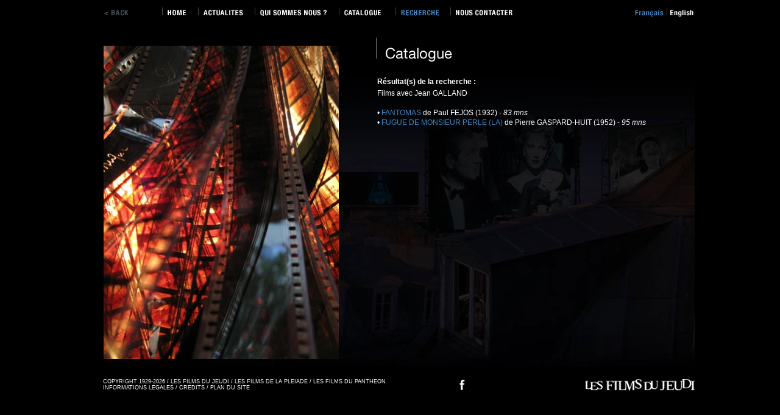

--- FILE ---
content_type: text/html
request_url: http://www.filmsdujeudi.com/fr/recherche.php?motclef=&rub=titre2&genre=&annee=&realisateurprenom=&realisateurnom=&production=&prenom=Jean&nom=GALLAND&libre=Films%20avec%20Jean%20GALLAND&libre2=
body_size: 4279
content:
	
<!DOCTYPE html PUBLIC "-//W3C//DTD XHTML 1.0 Transitional//EN" "http://www.w3.org/TR/xhtml1/DTD/xhtml1-transitional.dtd">
<html xmlns="http://www.w3.org/1999/xhtml">
<head>
<meta http-equiv="Content-Type" content="text/html; charset=iso-8859-1" />
<meta name="Content-Type" content="ISO-8859-1">
<title>Les Films du Jeudi | Catalogue </title>
<link href="../css/fdj.css" rel="stylesheet" type="text/css" />
</head>

<body>
<div id="corps">
<link href="../css/fdj.css" rel="stylesheet" type="text/css" />
<link rel="stylesheet" type="text/css" href="../js/fancybox/source/jquery.fancybox.css?v=2.1.5" media="screen" />
<script type="text/javascript" src="http://code.jquery.com/jquery-latest.min.js"></script>
<script type="text/javascript" src="../js/fancybox/source/jquery.fancybox.js?v=2.1.5"></script>
<script type="text/javascript">
<!--
$(document).ready(function() {
	$(".fancybox").fancybox({
		openEffect	: 'none',
		closeEffect	: 'none'
	});
});


$("#menuhaut").ready(function() {
  Masque();
});


$(window).load(function(){
		Masque();
		MM_preloadImages('images/menu/back_ro.gif','images/menu/home_ro.gif','images/menu/actualites_ro.gif','images/menu/qui-sommes-nous_ro.gif','images/menu/catalogue_ro.gif','images/menu/recherche_ro.gif','images/menu/contact_ro.gif','images/menu/espace-pro_ro.gif');
});

function effacechamp() {
	document.formrech.motclef.value="";
}

function remplichamp() {
	if (document.formrech.motclef.value=="") { 
		document.formrech.motclef.value="[Votre recherche]";
	}
}


function Retour() {
	history.go(-1);
}

var tablabel2 = new Array();
var tablien2 = new Array();
var tabtarget2 = new Array();
var tablabel3 = new Array();
var tablien3 = new Array();
var tablabel4 = new Array();
var tablien4 = new Array();
var tablabel5 = new Array();
var tablien5 = new Array();

//tablabel2[1]="en cours";
tablabel2[1]=0;tablabel2[2]="En dvd";tablabel2[3]=0;tablabel2[4]="En VOD";//tablabel2[4]="Autres";
//tablabel2[5]="vues par Guillaume";

//tablien2[1]="actualites-en-projet.php";
tablien2[2]="actualites-en-dvd.php";tablien2[4]="actualites-en-vod.php";//tablien2[4]="#";
//tablien2[5]="actualites-vues-par-guillaume.php";

//tabtarget2[1]="_self";
tabtarget2[2]="_self";tabtarget2[4]="_self";//tabtarget2[4]="_self";
//tabtarget2[5]= "_blank";

tablabel3[1]="Les Societes";
tablabel3[2]="PIERRE BRAUNBERGER";

tablien3[1]="qui-sommes-nous-les-societes.php";
tablien3[2]="pierre-braunberger.php";

tablabel4[1]="Best of";
tablabel4[2]="Long metrage";
tablabel4[3]="Documentaire";
tablabel4[4]="Court metrage";

tablien4[1]="catalogue-bestof.php";
tablien4[2]="catalogue-long-metrage-1.html";
tablien4[3]="catalogue-documentaire-3.html";
tablien4[4]="catalogue-court-metrage-2.html";

tablabel5[1]="&nbsp;";
tablabel5[2]="> Titre";
tablabel5[3]="> Realisateur";
tablabel5[4]="> Acteur";
tablabel5[5]="> Genre";
tablabel5[6]="> Annee";;

tablien5[1]="#";
tablien5[2]="_req_recherche.php?rub=titre";
tablien5[3]="_req_recherche.php?rub=realisateur";
tablien5[4]="_req_recherche.php?rub=acteur";
tablien5[5]="_req_recherche.php?rub=genre";
tablien5[6]="_req_recherche.php?rub=annee";


function MM_preloadImages() { //v3.0
  var d=document; if(d.images){ if(!d.MM_p) d.MM_p=new Array();
    var i,j=d.MM_p.length,a=MM_preloadImages.arguments; for(i=0; i<a.length; i++)
    if (a[i].indexOf("#")!=0){ d.MM_p[j]=new Image; d.MM_p[j++].src=a[i];}}
}

function MM_swapImgRestore() { //v3.0
  var i,x,a=document.MM_sr; for(i=0;a&&i<a.length&&(x=a[i])&&x.oSrc;i++) x.src=x.oSrc;
}

function MM_findObj(n, d) { //v4.01
  var p,i,x;  if(!d) d=document; if((p=n.indexOf("?"))>0&&parent.frames.length) {
    d=parent.frames[n.substring(p+1)].document; n=n.substring(0,p);}
  if(!(x=d[n])&&d.all) x=d.all[n]; for (i=0;!x&&i<d.forms.length;i++) x=d.forms[i][n];
  for(i=0;!x&&d.layers&&i<d.layers.length;i++) x=MM_findObj(n,d.layers[i].document);
  if(!x && d.getElementById) x=d.getElementById(n); return x;
}

function MM_swapImage() { //v3.0
  var i,j=0,x,a=MM_swapImage.arguments; document.MM_sr=new Array; for(i=0;i<(a.length-2);i+=3)
   if ((x=MM_findObj(a[i]))!=null){document.MM_sr[j++]=x; if(!x.oSrc) x.oSrc=x.src; x.src=a[i+2];}
}

function MM_showHideLayers() { //v9.0
  var i,p,v,obj,args=MM_showHideLayers.arguments;
  for (i=0; i<(args.length-2); i+=3) 
  with (document) if (getElementById && ((obj=getElementById(args[i]))!=null)) { v=args[i+2];
    if (obj.style) { obj=obj.style; v=(v=='show')?'visible':(v=='hide')?'hidden':v; }
    obj.visibility=v; }
}

function Masque() {
	$("#apDiv2").hide();
	$("#apDiv3").hide();
	$("#apDiv4").hide();
	$("#apDiv5").hide();
	$("#apDiv0").hide();
	
	/*MM_showHideLayers('apDiv2','','hidden');
	MM_showHideLayers('apDiv3','','hidden');
	MM_showHideLayers('apDiv4','','hidden');
	MM_showHideLayers('apDiv5','','hidden');
	MM_showHideLayers('apDiv0','','hidden');*/

}
function MenuDyn2() { 
	// actualités
	$("#apDiv2").show();
	gauche = $("#div2").position();
	$("#apDiv2").css('left',gauche.left);
	
	$("#apDiv0").show();
	$("#apDiv0").width(170);
	hauteur = ((tablabel2.length)-1)*34+10;
	$("#apDiv0").height(hauteur);
	$("#apDiv0").css('left',gauche.left-10);
	$("#apDiv0").css('top',43);
}


function MenuDyn3() { 

	// qui sommes nous
	$("#apDiv3").show();
	gauche = $("#div3").position();
	$("#apDiv3").css('left',gauche.left);
	$("#apDiv0").show();
	$("#apDiv0").width(170);
	hauteur = ((tablabel3.length)-1)*34+10;
	$("#apDiv0").height(hauteur);
	$("#apDiv0").css('left',gauche.left-10);
	$("#apDiv0").css('top',43);

}

function MenuDyn4() { 
	
	// catalogue
	$("#apDiv4").show();
	gauche = $("#div4").position();
	$("#apDiv4").css('left',gauche.left);
	$("#apDiv0").show();
	$("#apDiv0").width(170);
	hauteur = ((tablabel4.length)-1)*34+10;
	$("#apDiv0").height(hauteur);
	$("#apDiv0").css('left',gauche.left-10);
	$("#apDiv0").css('top',43);
	
}

function MenuDyn5() { 
	// recherche
	$("#apDiv5").show();
	gauche = $("#div5").position();
	$("#apDiv5").css('left',gauche.left);
	$("#apDiv0").show();
	$("#apDiv0").width(170);
	hauteur = ((tablabel5.length)-1)*34+10;
	$("#apDiv0").height(hauteur);
	$("#apDiv0").css('left',gauche.left-10);
	$("#apDiv0").css('top',43);
	
}
//-->
</script>


<div id="menuhaut" >
<table width="1000" border="0" align="center" cellpadding="0" cellspacing="0"  id="tabmenu">
  <tr>
    <td width="126">
    <a href="javascript:Retour();" onMouseOver="MM_swapImage('back','','../images/menu-fr/back_ro.gif',1);Masque()" onMouseOut="MM_swapImgRestore()"><img src="../images/menu-fr/back.gif" alt="&lt; BACK" name="back" width="126" height="43" border="0" id="back" /></a>
    </td>
    <td width="59"><a href="index.php?idx=bt0" onMouseOver="MM_swapImage('imghome','','../images/menu-fr/home_ro.gif',1);Masque()" onMouseOut="MM_swapImgRestore()"><img src="../images/menu-fr/home.gif" alt="HOME" name="imghome" width="59" height="43" border="0" id="imghome" /></a></td>
<td width="93"><div id="div2"><a href="#" onMouseOver="MM_swapImage('actualites','','../images/menu-fr/actualites_ro.gif',1);Masque();MenuDyn2()" onMouseOut="MM_swapImgRestore()"><img src="../images/menu-fr/actualites.gif" alt="ACTUALITES" name="actualites" width="93" height="43" border="0" id="actualites"></a></div></td>
    <td width="138"><div id="div3"><a href="#" onMouseOver="MM_swapImage('quisommesnous','','../images/menu-fr/qui-sommes-nous_ro.gif',1);Masque();MenuDyn3()" onMouseOut="MM_swapImgRestore()"><img src="../images/menu-fr/qui-sommes-nous.gif" alt="QUI SOMMES NOUS" name="quisommesnous" width="138" height="43" border="0" id="quisommesnous" /></a></div></td>
    <td width="93"><div id="div4"><a href="#" onMouseOver="MM_swapImage('catalogue','','../images/menu-fr/catalogue_ro.gif',1);Masque();MenuDyn4()" onMouseOut="MM_swapImgRestore()"><img src="../images/menu-fr/catalogue.gif" alt="CATALOGUE" name="catalogue" width="93" height="43" border="0" id="catalogue" /></a></div></td>
    <td width="90"><div id="div5"><a href="#" onMouseOver="MM_swapImage('recherche','','../images/menu-fr/recherche_ro.gif',1);Masque();MenuDyn5()" onMouseOut="MM_swapImgRestore()"><img src="../images/menu-fr/recherche_ro.gif" alt="RECHERCHE" name="recherche" width="90" height="43" border="0" id="recherche" /></a></div></td>
    <td width="122"><a href="nous-contacter.php" onMouseOver="MM_swapImage('contacts','','../images/menu-fr/contact_ro.gif',1);Masque()" onMouseOut="MM_swapImgRestore()"><img src="../images/menu-fr/contact.gif" alt="NOUS CONTACTER" name="contacts" width="122" height="43" border="0" id="contacts" /></a></td>
    <td></td>
    <td width="100"><a href="http://www.filmsdujeudi.com/gb/recherche.php?motclef=&rub=titre2&genre=&annee=&realisateurprenom=&realisateurnom=&production=&prenom=Jean&nom=GALLAND&libre=Films%20avec%20Jean%20GALLAND&libre2=" target="_top"><img src="../images/menu-fr/francais.gif" alt="English Version" title="English Version" width="100" height="43" border="0"></a></td>
  </tr>
</table>
</div>

<div id="apDiv2">
      <ul class="menu">
<SCRIPT type="text/javascript">
var maxi= tablabel2.length;
maxi = maxi - 1;
//document.write(maxi);
for (a=1 ; a <= maxi  ; a++ ) { 
if (tablabel2[a]!=0) { 
		document.write("<li><a href='"+tablien2[a]+"' target='"+tabtarget2[a]+"' class='menu_li_140'>"+tablabel2[a]+"</a></li>") ; 
}
//document.write(tablabel3[a]);
}
    </SCRIPT>
      </ul>
</div>

<div id="apDiv3">
      <ul class="menu">
<SCRIPT type="text/javascript">
var maxi= tablabel3.length;
maxi = maxi - 1;
//document.write(maxi);
for (a=1 ; a <= maxi  ; a++ ) { 
document.write("<li><a href='"+tablien3[a]+"' class='menu_li_140'>"+tablabel3[a]+"</a></li>") ; 
//document.write(tablabel3[a]);
}
    </SCRIPT>
      </ul>
</div>

<div id="apDiv4">
      <ul class="menu">
<SCRIPT type="text/javascript">
var maxi= tablabel4.length;
maxi = maxi - 1;
//document.write(maxi);
for (a=1 ; a <= maxi  ; a++ ) { 
document.write("<li><a href='"+tablien4[a]+"' class='menu_li_140'>"+tablabel4[a]+"</a></li>") ; 
//document.write(tablabel3[a]);
}
    </SCRIPT>
      </ul>
</div>
<div id="apDiv5">
  <ul class="menu">
<SCRIPT type="text/javascript">
var maxi= tablabel5.length;
maxi = maxi - 1;
//document.write(maxi);
document.write("<form action='_req_recherche.php' method='GET' name='formrech' class='formulaireclean'><table border='0' cellspacing='0' cellpadding='0' class='tab_rech'><tr><td colspan='4' height='8'><img src='../images/divers/pixel.gif'></td></tr><tr><td width='10'>&nbsp;</td><td><input name='motclef' type='text' class='champ_menu' value='[Votre recherche]' onfocus='javascript:effacechamp();' onblur='javascript:remplichamp();' /></td><td><a href='javascript:document.formrech.submit();'  ><img src='../images/divers/bt_ok.gif'  width='20' height='24' border='0' class='bt_ok' /></a></td><td width='10'>&nbsp;</td></tr><tr><td colspan='4' height='5'><img src='../images/divers/pixel.gif'></td></tr></table></form>");
for (a=2 ; a <= maxi  ; a++ ) { 
document.write("<li><a href='"+tablien5[a]+"' class='menu_li_140'>"+tablabel5[a]+"</a></li>") ; 
//document.write(tablabel3[a]);
}
    </SCRIPT>
  </ul>
</div>
<div id="apDiv0" onMouseOver="Masque();"></div>
<div id="contenu">
<table width="1000" border="0" align="center" cellpadding="0" cellspacing="0">
  <tr>
    <td background="../images/habillage/fond-catalogue.jpg">
    <table width="100%" border="0" cellpadding="0" cellspacing="0" class="actu-tab1">
      <tr>
        <td width="477" valign="top" ><img src="../images/habillage/catalogue/5.jpg" width="386" height="514" class="actu-image1"/></td>
        <td width="490" valign="top"><table width="100%" border="0" cellspacing="0" cellpadding="0">
          <tr>
            <td width="25%"><img src="../images/titres-fr/catalogue.gif" width="128" height="59" class="actu-titre1" /></td>
            <td width="75%" valign="top"></td>
          </tr>
        </table>
                    <table width="100%" border="0" cellspacing="2" cellpadding="0">
			              <tr>
                <td height="20" colspan="2"><strong>R&eacute;sultat(s) de la recherche :</strong></td>
              </tr>
			 			                <tr>
                <td height="30" colspan="2" valign="top">Films avec Jean GALLAND</td>
              </tr>
			                                <tr>
                  <td>                                    
                      &bull; <a href="catalogue-film-fantomas-LFANT02.html" class="lienbleu">FANTOMAS</a> de Paul FEJOS                                            (1932) - <i>83 mns</i><br>
                      
                      
                      </td>
                </tr>
                                <tr>
                  <td>                                    
                      &bull; <a href="catalogue-film-fugue-de-monsieur-perle-la-LFUGU01.html" class="lienbleu">FUGUE DE MONSIEUR PERLE (LA)</a> de Pierre GASPARD-HUIT                                            (1952) - <i>95 mns</i><br>
                      
                      
                      </td>
                </tr>
                                            </table>
            </td>
        <td>&nbsp;</td>
      </tr>
    </table></td>
  </tr>
</table>
</div>
<link href="../css/fdj.css" rel="stylesheet" type="text/css" />
<style type="text/css">
<!--
.Style1 {color: #000000}
-->
</style>
<div id="baseline">
<table width="1000" border="0" cellspacing="0" cellpadding="0" align="center">
  <tr>
    <td width="29" height="43" ><br /></td>
<td width="566" ><span class="txt_baseline">COPYRIGHT 1929-2026 / LES FILMS DU JEUDI / LES FILMS DE LA PLEIADE / LES FILMS DU PANTHEON<br />
        <a href="informations-legales.php" class="lien_baseline">INFORMATIONS LEGALES</a> / <a href="credits.php"  class="lien_baseline">CREDITS</a> / <a href="plan-du-site.php" class="lien_baseline">PLAN DU SITE</a></span></td>
    <td width="224" ><table width="100%" border="0" cellspacing="10" cellpadding="0">
      <tr>
        <td width="10%"><a href="http://www.facebook.com/sharer.php?u=http://www.filmsdujeudi.com/fr/recherche.phpmotclef=&rub=titre2&genre=&annee=&realisateurprenom=&realisateurnom=&production=&prenom=Jean&nom=GALLAND&libre=Films%20avec%20Jean%20GALLAND&libre2=/&t=Les Films du Jeudi" target="_blank"><img src="../images/divers/logo-facebook.gif" alt="Partager cette page sur Facebook" title="Partager cette page sur Facebook" width="25" height="25" border="0" /></a></td>
        <td width="10%"><img src="../images/divers/pixel.gif" width="25" height="25" border="0" /></td>
        <td width="80%">&nbsp;</td>
      </tr>
    </table></td>
    <td width="181" valign="top" class="txt_baseline"><div align="right"><img src="../images/divers/logo.gif" alt="Les Films du Jeudi" width="180" height="32" /></div></td>
  </tr>
</table>
</div>
</div>
<script type="text/javascript">
var gaJsHost = (("https:" == document.location.protocol) ? "https://ssl." : "http://www.");
document.write(unescape("%3Cscript src='" + gaJsHost + "google-analytics.com/ga.js' type='text/javascript'%3E%3C/script%3E"));
</script>
<script type="text/javascript">
try {
var pageTracker = _gat._getTracker("UA-15286325-1");
pageTracker._trackPageview();
} catch(err) {}</script></body>
</html>


--- FILE ---
content_type: text/css
request_url: http://www.filmsdujeudi.com/css/fdj.css
body_size: 1693
content:
@charset "utf-8";
/* CSS Document */

body,td,th {
	font-family: Arial, Helvetica, sans-serif;
	font-size: 12px;
	color: #FFFFFF;
}
body {
	background-color: #000000;
	margin-left: 0px;
	margin-top: 0px;
	margin-right: 0px;
	margin-bottom: 0px;
}


#apDiv0 {
	position:absolute;
	top:43px;
	z-index:10;
	left: 10px;
	background-image: url(../images/divers/pixel.gif);
	background-repeat: repeat;	
	/*background-color:#FFFFFF;*/
	overflow: visible;
	visibility: visible;
	width:10px;
}


#apDiv2 {
	position:absolute;
	top:43px;
	z-index:12;
	left: 185px;
	width:140px;
	overflow: visible;
	visibility: visible;
}


#apDiv3 {
	position:absolute;
	top:43px;
	z-index:12;
	left: 278px;
	width:150px;
	overflow: visible;
	visibility: visible;
}

#apDiv4 {
	position:absolute;
	top:43px;
	z-index:12;
	left: 416px;
	width:150px;
	overflow: visible;
	visibility: visible;
}

#apDiv5 {
	position:absolute;
	top:43px;
	z-index:12;
	left: 509px;
	width:150px;
	overflow: visible;
	visibility: visible;
}



.txt_baseline {
	font-family: Arial, Helvetica, sans-serif;
	font-size: 9px;
	text-transform: capitalize;
	color: #FFFFFF;
}
.titre {
	display: block;
	margin-top: 63px;
	margin-bottom: 20px;
}

.tab_texte{
	margin-left: 32px;
	margin-right: 100px;
	margin-bottom: 100px;
	width:870px;
	line-height: 18px;
}

.txt_bleu {
	color: #4084c0;
}


a.txt_bleu2 {
	color: #FFFFFF;
	text-decoration: none;
	font-weight:bold;
}

a.txt_bleu2:hover {
	color: #4084c0;
	text-decoration: none;
	font-weight:bold;
}

.menu {
	list-style-position: 0px;
	list-style-type: none;
	font-family: Arial, Helvetica, sans-serif;
	font-size: 11px;
	font-weight: bold;
	margin: 0px;
	padding: 0px;
	text-indent: 0px;
	display: inline-block;
}

a.menu_li {
	text-decoration: none;
	text-align: left;
	display: block;
	padding: 10px;
	text-transform: uppercase;
	vertical-align: middle;
	float: left;
	color: #FFFFFF;
}

a.menu_li_140 {
	text-decoration: none;
	text-align: left;
	display: block;
	padding: 0px;
	margin:0px;
	text-transform: uppercase;
	vertical-align: middle;
	color: #FFFFFF;
	width: 150px;
	line-height: 34px;
	text-indent: 10px;
	background-image: url(../images/divers/pixelmenu.png);
	background-repeat: repeat;
	/**background:none; /* IE6 */
	/*background:transparent url(images/divers/pixelmenu.png) repeat; /* IE6, IE7beta2, Gecko */
	/*filter:progid:DXImageTransform.Microsoft.AlphaImageLoader(src='images/divers/pixelmenu.png', sizingMethod='scale');*/	

}

a.menu_li_200 {
	text-decoration: none;
	text-align: left;
	display: block;
	padding: 0px;
	margin:0px;
	text-transform: uppercase;
	vertical-align: middle;
	color: #FFFFFF;
	width: 200px;
	line-height: 34px;
	text-indent: 10px;
	font-weight: bold;
	background-image: url(../images/divers/pixelmenu.png);
	background-repeat: repeat;
	/*background:transparent url(images/divers/pixelmenu.png) repeat; /* IE6, IE7beta2, Gecko */
	/*background:none; /* IE6 */
	/*filter:progid:DXImageTransform.Microsoft.AlphaImageLoader(src='images/divers/pixelmenu.png', sizingMethod='scale');	*/

}

a.menu_li_200-2 {
	text-decoration: none;
	text-align: left;
	display: block;
	padding: 0px;
	margin:0px;
	text-transform: uppercase;
	vertical-align: middle;
	color: #FFFFFF;
	width: 200px;
	line-height: 21px;
	font-weight: bold;
	background-image: url(../images/divers/pixelmenu.png);
	background-repeat: repeat;
	/*background:transparent url(images/divers/pixelmenu.png) repeat; /* IE6, IE7beta2, Gecko */
	/*background:none; /* IE6 */
	/*filter:progid:DXImageTransform.Microsoft.AlphaImageLoader(src='images/divers/pixelmenu.png', sizingMethod='scale');	*/

}

a.menu_li:hover , a.menu_li_140:hover , a.menu_li_200:hover  {
	color: #4084bf;
}

.catalogue-tabtitre {

	display: block;
	margin-top: 10px;
	margin-right: 10px;
	margin-bottom: 20px;
	margin-left: 0px;
}

.catalogue-titre {
	font-family: Arial, Helvetica, sans-serif;
	font-size:24px;
	color: #FFFFFF;
	font-weight:normal;
}

.catalogue-partage {
	font-family: Arial, Helvetica, sans-serif;
	font-size:12px;
	color: #FFFFFF;
	font-weight:normal;
}

.catalogue-tabtexte{
	margin-left: 32px;
	margin-bottom: 100px;
	width:920px;
	line-height: 18px;
}

.actu-image1 {
	margin-top:32px;
	margin-left: 30px;
}

.actu-titre1 {
	margin-bottom: 20px;
}

.actu-txt1 {
	line-height: 18px;
}

.actu-tab1 {
	margin-bottom: 20px;
	background-image: url(../images/habillage/fond-qui-sommes-nous.jpg);
	background-repeat: no-repeat;
	background-position: 30px 20px;
}

a.lienbleu {
	color: #4084c0;
	text-decoration:none;
}

a.lienbleu:hover {
	color: #4084c0;
	text-decoration:underline;
}

a.lienblanc {
	color: #FFFFFF;
	text-decoration:none;
}

a.lienblanc:hover {
	color: #FFFFFF;
	text-decoration:underline;
}


a.lienbleus {
	color: #4084c0;
	text-decoration:none;
}

a.lienbleus:hover {
	color: #4084c0;
	text-decoration:underline overline;
}

a.lien_baseline {
	font-family: Arial, Helvetica, sans-serif;
	font-size: 9px;
	text-transform: capitalize;
	color: #FFFFFF;
	text-decoration:none;
}

a.lien_baseline:hover {
	text-decoration:underline;
}



.champ_menu {
	height: 20px;
	width: 110px;
	background-color:#FFFFFF;
	border: 1px solid #FFFFFF;
	font-family: Arial, Helvetica, sans-serif;
	font-size: 11px;
	font-weight: normal;
	color: #333333;
	/*font-style: italic;*/
	margin: 0px;
	padding-top: 1px;
	padding-right: 1px;
	padding-bottom: 1px;
	padding-left: 3px;
	vertical-align: middle;
	line-height: 20px;
	font-style: normal;
}


.tab_rech {
	padding: 0px;
	margin:0px;
	width: 150px;
	background-image: url(../images/divers/pixelmenu.png);
	background-repeat: repeat;
	/*background:transparent url(images/divers/pixelmenu.png) repeat; /* IE6, IE7beta2, Gecko */
	/*background:none; /* IE6 */
	/*filter:progid:DXImageTransform.Microsoft.AlphaImageLoader(src='images/divers/pixelmenu.png', sizingMethod='scale');	*/
}

	

.bt_ok {
	margin: 0px;
	padding: 0px;
}

.rubrique {
	margin-top: 15px;
	margin-bottom: 5px;
}

.ul {
	list-style-position: inside;
	list-style-type: none;
	margin: 0px;
	padding: 0px;
}

#goodies {
	position:absolute;
	width:10px;
	height:204px;
	z-index:99;
	display: block;
	overflow: visible;
	left: 50%;
	top: 43px;
	vertical-align: bottom;
	visibility: hidden;
}
.logochat {
	display: block;
	float: right;
	margin-top: 10px;
	margin-right: 20px;
}

.formulaireclean {
	margin: 0px;
	padding: 0px;
}
.minitexte {
	font-family: Arial, Helvetica, sans-serif;
	font-size: 9px;
	color: #FFFFFF;
}
.cadre_actualite {
	padding: 8px;
	background-image: url(../images/fond_bleu.png);
	display: block;
}

.cadre_resume {
	padding: 8px;
	display: block;
}


#corps {
	position:absolute;
	left:50%;
	margin-left:-500px;
	top:0px;
	margin-top:0px;
	z-index:1;
}

#menuhaut {
	position:absolute;
	z-index:8;
	overflow: visible;
	visibility: visible;
	height:43px;
	margin:0px;
}

#contenu {
	position:relative;
	margin-top:43px;
	z-index:9;
	overflow: visible;
	visibility: visible;
}

#baseline {
	position:relative;
	z-index:7;
}



#contenuhome {
	position:relative;
	margin-top:43px;
	overflow: visible;
	visibility: visible;
	z-index:8;
	width:1000px;
	height:372px;

}

#contenuhome #logohome{
	margin-top:-372px;
	background-image:url(../images/flash/logo.gif);
	/*background-image:url(../images/flash/logocharlie.gif);*/
	background-position:center;
	background-repeat:no-repeat;
	background-color:#000;
	width:1000px;
	height:372px;
	position: relative;
	z-index:39;
}

#contenuhome #fond{
	margin-top:-372px;
	background-image:url(../images/home/fond.png);
	background-repeat:repeat;
	width:1000px;
	height:372px;
	position: relative;
	z-index:39;
}

#fenetre {
	margin-top:-365px;
	background-color:#000;
	z-index:49;
	position: relative;
	height:337px;
	width:441px;
	padding-top:20px;
	margin-left:33px;
	display:none;
	
}

#ftitre {
	font-family: Arial, Helvetica, sans-serif;
	font-size: 15px;
	margin-left:25px;
	margin-top:5px;
}

#fligne {
	font-family: Arial, Helvetica, sans-serif;
	font-size: 9px;
	margin-left:25px;
	margin-top:5px;
}

#fbouton {
	margin-top:-50px;
	position:relative;
	width:22px;
}

#ftrait {
	margin-top:-10px;
}

ul.goodies {
	list-style-position: inside;
	list-style-type: none;	
	margin-left:0;
	margin-right:0;
	margin-top:0;
	margin-bottom:0;
	padding:0px;
}

ul.goodies li{
	display:inline-block;
}
